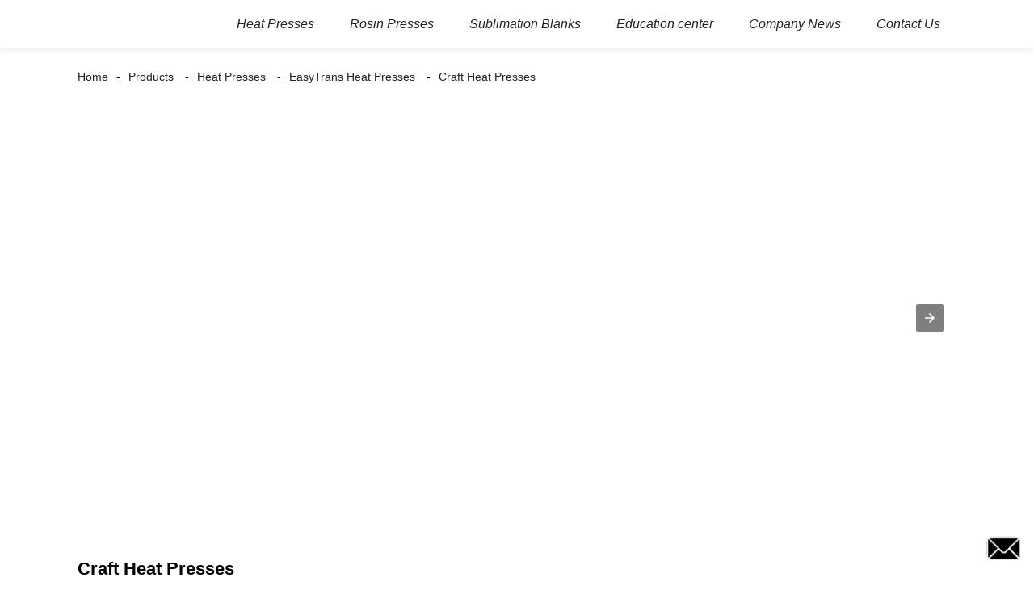

--- FILE ---
content_type: text/html; charset=UTF-8
request_url: https://m.xheatpress.com/easytrans-craft-heat-press/
body_size: 9309
content:
<!doctype html>
<html amp lang="en">
<head>
<meta charset="utf-8">
<script async src="https://cdn.ampproject.org/v0.js"></script>
<script async custom-element="amp-sidebar" src="https://cdn.ampproject.org/v0/amp-sidebar-0.1.js"></script>
<script async custom-element="amp-form" src="https://cdn.ampproject.org/v0/amp-form-0.1.js"></script>
<title>Craft Heat Presses Suppliers and Factory - Wholesale Craft Heat Presses Manufacturers</title>
<link rel="canonical" href="https://m.xheatpress.com:443/easytrans-craft-heat-press/">
<meta name="viewport" content="width=device-width,minimum-scale=1,initial-scale=1">


<meta name="description" content="EasyTrans™ Craft Series include EasyPress 2, EasyPress 3 and MugPress Mate, serving arts and crafts enthusiasts. Users can use the mini lettering machine together. Crafts DIY is conducive to cultivate personal skills, customize gifts mutually to strengthen friendship among friends and promote family harmony." />


<meta name="description" content="Craft Heat Presses Manufacturers, Factory, Suppliers From China, We are highly aware of quality, and have the certification ISO/TS16949:2009. We are dedicated to supply you high quality products with reasonable price. " />
<meta name="keywords" content="China Craft Heat Presses, Craft Heat Presses Manufacturers, Craft Heat Presses Factory, Craft Heat Presses Suppliers, OEM Craft Heat Presses" />
<script type="application/ld+json">
      {
    "@context": "http://schema.org",
    "@type": "Webpage",
    "url": "https://m.xheatpress.com:443/easytrans-craft-heat-press/",
    "name": "AMP Project",
    "headline":"Craft Heat Presses",
    "mainEntityOfPage": {
      "@type": "WebPage",
      "@id": "https://m.xheatpress.com:443/easytrans-craft-heat-press/"
    },
    "publisher": {
      "@type": "Organization",
      "name": "AMP Project",
    },
    "image": {
      "@type": "ImageObject",
      "url": "//cdn.goodao.net/xheatpress/15a1c211.png",
      "width": 150,
      "height": 51
    }
  }
</script>
<style amp-boilerplate>
body { -webkit-animation:-amp-start 8s steps(1, end) 0s 1 normal both; -moz-animation:-amp-start 8s steps(1, end) 0s 1 normal both; -ms-animation:-amp-start 8s steps(1, end) 0s 1 normal both; animation:-amp-start 8s steps(1, end) 0s 1 normal both }
@-webkit-keyframes -amp-start { from {
visibility:hidden
}
to { visibility:visible }
}
@-moz-keyframes -amp-start { from {
visibility:hidden
}
to { visibility:visible }
}
@-ms-keyframes -amp-start { from {
visibility:hidden
}
to { visibility:visible }
}
@-o-keyframes -amp-start { from {
visibility:hidden
}
to { visibility:visible }
}
@keyframes -amp-start { from {
visibility:hidden
}
to { visibility:visible }
}
</style>
<noscript>
<style amp-boilerplate>
body { -webkit-animation:none; -moz-animation:none; -ms-animation:none; animation:none }
</style>
</noscript>
<style amp-custom>
body, html, h1, h2, h3, h4, h5, h6, p, ul, ol, li, dl, dt, dd, th, td, form, object, iframe, blockquote, pre, a, abbr, address, code, img, fieldset, form, label, figure { margin:0; padding:0; font-family:Arial, Helvetica, sans-serif; font-size:14px; line-height:1.5; }
h1 { font-size:22px; }
h2 { font-size:20px; }
h3 { font-size:18px; }
h4 { font-size:16px; }
h5 { font-size:16px; font-weight:normal; }
h6 { font-size:14px; font-weight:normal; }
body { background-color:#FFF; padding:60px 0 0;}
li { list-style:none; }
a { color:#222222; text-decoration:none; }
a:focus { outline:none; }
a:hover{ color:#F00;}
* { outline: 0; }
* { -moz-box-sizing:border-box; -webkit-box-sizing:border-box; -ms-box-sizing:border-box; -o-box-sizing:border-box; box-sizing:border-box; }
.layout,.head_nav_wrap{ position:relative; width:65%; margin:0 auto;}
.amp-carousel-button{ cursor:pointer;}
.entry{width:100%;}
img{max-width:100%;} 
@-webkit-keyframes shine {
  100% {left: 125%;}
}
@keyframes shine {
  100% {left: 125%;}
}
/*------------------------------
                             head
							 ----------------------------------------------------*/
.page_head{ position:fixed; width:100%; left:0; top:0;box-shadow:0 0  10px rgba(0,0,0,.1); background:#FFF; z-index:999;}
.head_nav_wrap { text-align:right;}
.nav-button { position:absolute; left:0; top:0; z-index:999; display:inline-block; vertical-align:middle; background:url(../image/nav_button.png) no-repeat center center; width:30px; height:51px; padding:0 30px; cursor:pointer; display:none; }
.head_nav_wrap .logo { position:absolute; left:0; top:0; display:inline-block; vertical-align:middle; width:200px; height:100%;}
.head_nav,.head_nav li{ position:relative; display:inline-block; text-align:left;}
.head_nav li{}
.head_nav li a{ position:relative; display:block;line-height:60px; padding:0 20px; font-size:16px;}
.head_nav li ul{ position:absolute; width:220px; background:#fff; left:0; top:100%; left:0; z-index:99; padding:10px 15px;opacity:0; visibility:hidden; border:1px solid #eee;-moz-transition-duration:.3s;-webkit-transition-duration:.3s; -o-transition-duration:.3s; -ms-transition-duration:.3s;transition-duration:.3s;}
.head_nav li ul ul{ top:0; left:203px;}
.head_nav li:hover > ul{opacity:1; visibility:visible;}
.head_nav li ul li{ position:relative; display:block;}
.head_nav li ul li a{ padding:0; line-height:35px; font-size:14px;}
.head_nav li.nav-current> a{ color:#F00}
.web-navigation { padding:20px 15px; width:300px; background:#FFF; }
.web-navigation ul { }
.web-navigation ul li { padding:5px 12px; }
.head-search { position:relative; display:block; width:100%; border:1px solid #000; height:30px; border-radius:15px; margin:20px 0; }
.head-search .search-ipt { position:absolute; width:100%; height:100%; left:0; top:0; border:none; background:none; padding:0 10px; }
.head-search .search-btn { position:absolute; width:40px; height:100%; right:0; top:0; border:none; background:url(../image/search_btn.png) no-repeat center center; }
/*------------------------------
                             footer
							 ----------------------------------------------------*/
.footer-item { position:relative; margin:0 0 30px; text-align:center;}
.footer-item .title { position:relative; margin:20px 0 35px; font-size:26px; text-transform:uppercase; }
.footer-item.footer-contact li { position:relative; margin:0 0 10px; padding:0   25px; display:inline-block; }
.footer-item.footer-contact li:before { content:""; position:absolute; left:0; top:0; width:25px; height:25px; background-image:url(../image/contact_ico.png); background-repeat:no-repeat; }
.footer-item li.foot-addr:before { background-position:0 0; }
.footer-item li.foot-phone:before { background-position:0 -66px; }
.footer-item li.foot-email:before { background-position:0 -140px; }
.footer-item li.foot-fax:before { background-position:0 -103px; }
.footer-item li.foot-whatsapp:before { background-position:0 -176px; }
.foot-sns { position:relative; overflow:hidden; }
.foot-sns li { position:relative; float:left; margin:0 10px 0 0; }
.foot-nav { position:relative; overflow:hidden; margin:15px 0 0; }
.foot-nav li { position:relative; float:left; margin:0 10px 0 0; }
.copyright { position:relative; margin:15px 0 0; text-align:center; }
.contact-button { position:fixed; right:15px; bottom:25px; display:block; width:45px; height:31px; line-height:50px; background:#000 url(../image/inquiry.png) no-repeat center center; color:#FFF; font-weight:bold; text-transform:uppercase; z-index:99; border-radius:8px; -webkit-animation:tm-bounce 2.0s infinite ease-in-out; animation:tm-bounce 2.0s infinite ease-in-out; }
.page_footer { position:relative; width:100%; margin:30px auto 0; background:#000; padding:30px 10px 50px; }
.page_footer, .page_footer a { color:#FFF; }
/*------------------------------
                             public
							 ----------------------------------------------------*/
amp-img img { object-fit: contain; }
@-webkit-keyframes tm-bounce { 0%, 100% {
-webkit-transform:scale(.9);
transform:scale(.9);
}
50% {
-webkit-transform:scale(1);
transform:scale(1);
}
}
@keyframes tm-bounce { 0%, 100% {
-webkit-transform:scale(.9);
transform:scale(.9);
}
50% {
-webkit-transform:scale(1);
transform:scale(1);
}
}
.page_main { position:relative; width:100%; margin:0 auto; padding:0 0 30px; min-height:550px;}
/*path-nav*/
.path-nav { position:relative; padding:20px 0; }
.path-nav li { position:relative; display:inline-block; vertical-align:middle; line-height:30px; font-size:14px; }
.path-nav li a { padding:0 10px; }
.path-nav li:first-child a{ padding-left:0;}
.path-nav li:after { content:'-' }
.path-nav li:last-child:after { display:none; }
.page-title { margin:30px 0 50px; }
.feature-product{ text-align:center;}
.product-item ,.tag-item{ position:relative; width:275px; }
.product-item .item-img,.tag-item .item-img  { position:relative; width:275px; height:275px; overflow:hidden;}

.product-item .item-img:before,.tag-item .item-img:before{
  position: absolute;
  top: 0;
  left: -75%;
  z-index: 2;
  display: block;
  content: '';
  width: 50%;
  height: 100%;
  background: -webkit-linear-gradient(left, rgba(255, 255, 255, 0) 0%, rgba(255, 255, 255, 0.4) 100%);
  background: linear-gradient(to right, rgba(255, 255, 255, 0) 0%, rgba(255, 255, 255, 0.4) 100%);
  -webkit-transform: skewX(-25deg);
  -ms-transform: skewX(-25deg);
  transform: skewX(-25deg);
	}
.product-item .item-img:hover:before,.tag-item .item-img:hover:before {
  -webkit-animation: shine 1s;
  animation: shine 1s;
}

.amp-scrollable-carousel-slide{margin-left:35px;}
.product-item .item-title,.tag-item .item-title  { position:relative; display:block; white-space: normal; height:45px; overflow:hidden;}
.ampTabContainer { display: flex; flex-wrap: wrap; }
.tabButton[selected] { outline: none; background: #eee; }
amp-selector [option][selected] { outline:none; }
.tabButton { list-style: none;/*flex-grow: 1;*/ padding:0 15px; text-align: center; cursor: pointer; line-height:35px; font-size:16px; font-weight:bold; }
.tabContent { display: none; width: 100%; order: 1; border: 1px solid #eee; padding:15px; }
.tabButton[selected]+.tabContent { display: block; }
.itemCustom { border: 1px solid #eee; height: 280px; width: 380px; margin: 10px; text-align: center; padding-top: 140px; }
amp-selector { margin:30px 0 0; }
.related-product { margin:30px 0 0; }
.related-product .related-title { margin:0 0 15px; }
.page-banner { width:100%; margin:0 0 15px; }
/*page-bar*/
.page-bar { position: relative; display: block; margin:50px 0; }
.pages a, .pages span { display: inline-block; vertical-align: top; border: 1px solid #cfcfcf; line-height: 25px; padding: 0 8px; margin: 0 4px; vertical-align: middle; background: #ffffff; border-radius: 3px; }
.pages span, .pages span a { text-transform: uppercase; }
.pages a.current, .pages a:hover { background: #000; color: #FFF; border-color:#000; }
/*web-ad*/							 
.index-title { position:relative; text-align:center; padding:50px 0; font-size:26px; text-transform:uppercase;}
.web-ad { position:relative; width:100%; padding:60px 0 10px;}
.ad-items { position:relative; width:100%; font-size:0;}
.ad-item { position:relative; display:inline-block; vertical-align:top; width:33.333%; font-size:14px;padding:20px; text-align:center; }
.ad-item .item-img { position:relative; display:inline-block; vertical-align:top; width:130px; height:130px;-moz-transition-duration:.5s;-webkit-transition-duration:.5s; -o-transition-duration:.5s; -ms-transition-duration:.5s;transition-duration:.5s;}
.ad-item:hover .item-img{ -webkit-transform:rotateY(360deg);-moz-transform:rotateY(360deg); -o-transform:rotateY(360deg); -ms-transform:rotateY(360deg);transform:rotateY(360deg);}
.ad-item .item-info { line-height:1.8;}
.ad-item .item-title,.ad-item .item-title a{ position:relative; margin:10px 0; font-size:20px; padding:10px 0 8px;}
.ad-item .item-text,.ad-item .item-text a{ font-size:16px;}
.web-partner { position:relative; width:100%; }
.partner-items { position:relative; width:100%; margin:0 0 0 5px; }
.partner-item { position:relative; display:inline-block; vertical-align:middle; width:20%; margin:0 0 0 -5px; padding:10px; }
.partner-item .item-wrap { border:1px solid #eee; }
/*company-about*/
.company-about { position:relative; overflow:hidden; font-size:0; padding-bottom:30px;}
.company-about .about-img { position:relative;display:inline-block; vertical-align:middle; width:48%;}
.company-about .about-text { position:relative; display:inline-block; vertical-align:middle; width:48%; font-size:14px; margin:0 0 0 4%; }
.company-about .about-text,.company-about .about-text p{line-height:1.8; font-size:16px;}
.company-about .about-text p{ margin:0 0 20px;}
/*product-image*/
.product-image { width:100%; height:330px; position:relative; }
.page-description { position:relative; margin:30px 0; }
/*tag*/
.tag-items { position:relative; overflow:hidden; font-size:0; }
.tag-item { display:inline-block; vertical-align:top; width:25%;padding:10px; font-size:14px; }
.tag-item .item-img {  width:100%; }
 
/*blog*/
.blog-items { position:relative; overflow:hidden; }
.blog-item { position:relative; width:100%; padding:10px 0;}
.blog-item .item-img { position:relative; display:table-cell; vertical-align:middle; width:150px; height:150px; overflow:hidden; }
.blog-item .item-info { position:relative; display:table-cell; vertical-align:middle; white-space: normal; width:calc(100% - 150px); padding:0 0 0 20px; overflow:hidden }
.blog-item .item-title { position:relative; display:block; }
.blog-item .item-title,.blog-item .item-title a{ font-size:18px;}
.blog-item .item-text { display:block; margin:10px 0 20px; }
.blog-item .item-more { position:relative; display:inline-block; line-height:28px; padding:0 15px; border-radius:18px; background:#000; color:#FFF; text-transform:capitalize; float:right; border:1px solid #000;-moz-transition-duration:.3s;-webkit-transition-duration:.3s; -o-transition-duration:.3s; -ms-transition-duration:.3s;transition-duration:.3s;}
.blog-item .item-more:hover{ background:none; color:#000;}
/*faq*/
.faq-item { position:relative; width:100%; margin:10px 0; }
.faq-item .item-title { position:relative; background:none; padding:10px; }
.faq-item .item-title i { position:absolute; right:10px; top:50%; margin:-10px 0 0; display:block; width:20px; height:20px; text-align:center; line-height:20px; background:#000; color:#FFF; border-radius:50%; }
.faq-item .item-text { position:relative; padding:10px; }
/*contact*/
.contact-description h2.title{ margin:0 0 30px; font-size:18px;}
.contact_content{ position:relative; font-size:0; padding:20px 0;}
.contact_content li{ margin:0 0 10px; position:relative; display:inline-block; vertical-align:top; font-size:14px; width:25%; text-align:center; padding:10px 15px;}
.contact_content li .item-img{ width:105px; height:105px; line-height:135px; text-align:center; background:#000;position: relative;display: inline-block;vertical-align: top; border-radius:100%;-moz-transition-duration:.5s;-webkit-transition-duration:.5s; -o-transition-duration:.5s; -ms-transition-duration:.5s;transition-duration:.5s;}
.contact_content li:nth-child(3) .item-img{ line-height:140px;}
.contact_content li:nth-child(4) .item-img{ line-height:150px;}
.contact_content li:hover .item-img{ background:#aaa;}
.contact_content li h3{ margin:18px 0 8px;}
.comp_form{ margin:30px 0 0;}
.comp_form .form_title{ padding:0 20px; background:#000; color:#FFF; line-height:35px; display:inline-block; vertical-align:top; margin: 0 0 15px}
.comp_form form fieldset{ border:none;}
.comp_form form fieldset label{ position:relative; display:block; margin:0 0 15px;}
.comp_form form fieldset input,.comp_form form fieldset textarea{ border:1px solid #eee; line-height:35px;height:35px; padding:0 15px; width:50%;}
.comp_form form fieldset textarea{ width:100%; height:130px;}
.comp_form form fieldset input[type="submit"]{ text-transform:uppercase; width:100px; cursor:pointer;background:#000; color:#FFF;-moz-transition-duration:.5s;-webkit-transition-duration:.5s; -o-transition-duration:.5s; -ms-transition-duration:.5s;transition-duration:.5s;}
.comp_form form fieldset input[type="submit"]:hover{ background:#ddd; color:inherit;}
.page-description.contact_description p{ display:inline-block; padding-right:8px;}
.page-description.contact_description h3{ padding:10px 0;}
.page-description.contact_description p a{font-size: 22px; text-transform:uppercase; display:block; font-weight:bold;}
.page-description.contact_description p strong,.page-description.contact_description p a strong{ font-size:14px;}
@media only screen and (max-width: 1680px) {
.layout, .head_nav_wrap{ width:72%}
}
@media only screen and (max-width: 1440px) {
.layout, .head_nav_wrap{ width:75%}
}

@media only screen and (max-width: 1280px) {
.layout, .head_nav_wrap{ width:85%}
}
@media only screen and (max-width: 1024px) {
.layout, .head_nav_wrap{ width:98%}
}
@media only screen and (max-width: 800px) {
body{ padding:51px 0 0;}
.page_head{ position:fixed; width:100%; left:0; top:0; z-index:999; background:#FFF;}
.tag-item {width:33.33%;}
.head_nav_wrap .logo{ position:relative; width:100%; text-align:center; height:51px;}
.head_nav{ display:none;}
.nav-button{ display:block;}
.company-about .about-img{ float:left; display:block; vertical-align:top; margin:0 18px 2px 0;}
.company-about .about-text{ display:block; width:auto; margin:0}
.contact_content li{ width:50%}
}
@media only screen and (max-width: 600px) {
.ad-items{ text-align:center;  }
.ad-item {width:50%;}
.ad-item{ padding:10px;}
.company-about .about-img { }
.partner-item {width:33.333%}
.blog-item {height:200px;}
}
@media only screen and (max-width: 414px) {
.ad-item{ width:100%;}
.company-about .about-img{ float:none;margin:0;width:100%; margin-bottom:30px;}
.company-about .about-text{ width:100%;}
.page-title{ margin:0 0 15px;}
.page-bar{ margin:0;}
.page_main{ min-height:inherit;}
.comp_form form fieldset input, .comp_form form fieldset textarea,.contact_content li{ width:100%;}
.footer-item{text-align: left;}
.partner-item {
width:50%
}
.tag-item {
width:100%;
}
.tag-item .item-title {
text-align:center
}
.blog-item {
height:auto;
}
.blog-item .item-img, .blog-item .item-info {
display:block;
}
.blog-item .item-info {
padding:0;
width:100%;
}
.blog-item .item-more {
float:none;
}
}
.shortcode { width: auto; display: inline-block; }
.shortcode.center { width: auto; display: block; }
/** FLOATING BUTTON **/

.label-container { position:fixed; bottom:30px; right:85px; display:table; visibility: hidden; }
.label-container-left { position:fixed; bottom:30px; left:90px; display:table; visibility: hidden; }
.label-container-center { position:fixed; bottom:30px; left:51.5%; display:table; visibility: hidden; }

.label-text { color:#FFF; background:rgba(51, 51, 51, 0.5); display:table-cell; vertical-align:middle; padding:10px; border-radius:3px; }
.label-arrow { display:table-cell; vertical-align:middle; color:#333; opacity:0.5; }
.float-center { position:fixed; width:60px; height:60px; bottom:25px; left:48%; color:#FFF; border-radius:50px; text-align:center; box-shadow: 2px 2px 3px #999; }
.float-left { position:fixed; width:60px; height:60px; bottom:25px; left:25px; color:#FFF; border-radius:50px; text-align:center; box-shadow: 2px 2px 3px #999; }
.float-right { position:fixed; width:60px; height:60px; bottom:25px; right:25px; color:#FFF; border-radius:50px; text-align:center; box-shadow: 2px 2px 3px #999; }
.float-floatingButton { z-index: 9999999; }
.float-floatingButtonCenter { top:46%; z-index: 9999999; }
.float-floatingButtonTop { top: 3%; z-index: 9999999; }
.my-float { font-size:24px; margin-top:18px; }
a.float + div.label-container { visibility: hidden; opacity: 0; transition: visibility 0s, opacity 0.5s ease; }
a.float:hover + div.label-container { visibility: visible; opacity: 1; }
.float .fa-whatsapp:before { font-size: xx-large; top: 14px; left: 1px; position: relative; }
</style><script async custom-element="amp-carousel" src="https://cdn.ampproject.org/v0/amp-carousel-0.1.js"></script>
</head>
<body>
<a href="/contact-us/" class="contact-button"></a>
<header class="page_head"> 
		<div class="head_nav_wrap">
			<span role="button" on="tap:sidebar.toggle" tabindex="0" class="ampstart-btn caps m2 nav-button"></span>
			<div class="logo">
				<a href="/">
								<amp-img  src="//cdn.goodao.net/xheatpress/15a1c211.png"  layout="fill" alt="欣弘LOGO-02"></amp-img>
								</a>
			</div>
          <nav class="head_nav">
       <ul>
		<li class="current-menu-ancestor"><a href="https://m.xheatpress.com/heat-presses/" class='menu-image-title-after'><em>Heat Presses</em></a>
<ul class="sub-menu">
	<li class="current-menu-ancestor current-menu-parent"><a href="https://m.xheatpress.com/easytrans-heat-presses/" class='menu-image-title-after'><em>EasyTrans Heat Presses</em></a>
	<ul class="sub-menu">
		<li><a href="https://m.xheatpress.com/ultimate-series-heat-press/" class='menu-image-title-after'><em>Ultimate Heat Presses</em></a></li>
		<li><a href="https://m.xheatpress.com/premium-series-heat-press/" class='menu-image-title-after'><em>Premium Heat Presses</em></a></li>
		<li class="nav-current"><a href="https://m.xheatpress.com/easytrans-craft-heat-press/" class='menu-image-title-after'><em>Craft Heat Presses</em></a></li>
		<li><a href="https://m.xheatpress.com/easytrans-sublimate-heat-press/" class='menu-image-title-after'><em>Large Format Heat Presses</em></a></li>
	</ul>
</li>
	<li><a href="https://m.xheatpress.com/mug-tumbler-heat-presses/" class='menu-image-title-after'><em>Mug &#038; Tumbler Heat Presses</em></a></li>
	<li><a href="https://m.xheatpress.com/cap-heat_presses/" class='menu-image-title-after'><em>Cap Heat Presses</em></a></li>
	<li><a href="https://m.xheatpress.com/label-heat-presses/" class='menu-image-title-after'><em>Label Heat Presses</em></a></li>
	<li><a href="https://m.xheatpress.com/sports-transmate-heat-press/" class='menu-image-title-after'><em>Sports Heat Presses</em></a></li>
	<li><a href="https://m.xheatpress.com/maquina-sublimadoras/" class='menu-image-title-after'><em>Maquina Sublimadoras</em></a></li>
	<li><a href="https://m.xheatpress.com/heat-press-accessories/" class='menu-image-title-after'><em>Heat Press Accessories</em></a></li>
	<li><a href="https://m.xheatpress.com/dtf-printers-supplies/" class='menu-image-title-after'><em>DTF Printers &#038; Supplies</em></a></li>
</ul>
</li>
<li><a href="https://m.xheatpress.com/rosin-presses/" class='menu-image-title-after'><em>Rosin Presses</em></a>
<ul class="sub-menu">
	<li><a href="https://m.xheatpress.com/herbal-oil-and-butter-infusion-machine/" class='menu-image-title-after'><em>Oil Infuser Machine</em></a></li>
	<li><a href="https://m.xheatpress.com/rosin-heat-presses/" class='menu-image-title-after'><em>Rosin Presses</em></a></li>
	<li><a href="https://m.xheatpress.com/rosin-accessories/" class='menu-image-title-after'><em>Rosin Accessories</em></a></li>
</ul>
</li>
<li><a href="https://m.xheatpress.com/sublimation-blanks/" class='menu-image-title-after'><em>Sublimation Blanks</em></a>
<ul class="sub-menu">
	<li><a href="https://m.xheatpress.com/heat-transfer-paper/" class='menu-image-title-after'><em>Heat Transfer Paper</em></a>
	<ul class="sub-menu">
		<li><a href="https://m.xheatpress.com/sublimation-paper-sublimation-blanks/" class='menu-image-title-after'><em>Sublimation Paper</em></a></li>
		<li><a href="https://m.xheatpress.com/transfer-paper/" class='menu-image-title-after'><em>Transfer Paper</em></a></li>
		<li><a href="https://m.xheatpress.com/trimmer-cutter/" class='menu-image-title-after'><em>Trimmer &#038; Cutter</em></a></li>
	</ul>
</li>
	<li><a href="https://m.xheatpress.com/heat-transfer-vinyls/" class='menu-image-title-after'><em>Heat Transfer Vinyls</em></a>
	<ul class="sub-menu">
		<li><a href="https://m.xheatpress.com/htv-heat-transfer-vinyls/" class='menu-image-title-after'><em>HTV</em></a></li>
		<li><a href="https://m.xheatpress.com/htv-tools/" class='menu-image-title-after'><em>HTV Tools</em></a></li>
	</ul>
</li>
	<li><a href="https://m.xheatpress.com/teflon-sheet-heat-tape/" class='menu-image-title-after'><em>Teflon Sheet &#038; Heat Tape</em></a></li>
	<li><a href="https://m.xheatpress.com/christmas-ornaments/" class='menu-image-title-after'><em>Christmas Ornaments</em></a>
	<ul class="sub-menu">
		<li><a href="https://m.xheatpress.com/sublimable-ornaments/" class='menu-image-title-after'><em>Sublimable Ornaments</em></a></li>
		<li><a href="https://m.xheatpress.com/non-sublimable-ornaments/" class='menu-image-title-after'><em>Non Sublimable Ornaments</em></a></li>
		<li><a href="https://m.xheatpress.com/sublimation-flags/" class='menu-image-title-after'><em>Sublimation Flags</em></a></li>
	</ul>
</li>
	<li><a href="https://m.xheatpress.com/garments/" class='menu-image-title-after'><em>Garments</em></a>
	<ul class="sub-menu">
		<li><a href="https://m.xheatpress.com/t-shirts/" class='menu-image-title-after'><em>T-shirts</em></a></li>
		<li><a href="https://m.xheatpress.com/sweatshirts/" class='menu-image-title-after'><em>Hoodies</em></a></li>
	</ul>
</li>
	<li><a href="https://m.xheatpress.com/hat/" class='menu-image-title-after'><em>Caps &#038; Hats</em></a></li>
	<li><a href="https://m.xheatpress.com/sublimation-mugs/" class='menu-image-title-after'><em>Sublimation Mugs</em></a></li>
	<li><a href="https://m.xheatpress.com/sublimation-tumbler/" class='menu-image-title-after'><em>Sublimation Tumblers</em></a></li>
	<li><a href="https://m.xheatpress.com/sublimation-blanks-coaster/" class='menu-image-title-after'><em>Sublimation Blanks Coaster</em></a></li>
	<li><a href="https://m.xheatpress.com/sublimation-phone-cases/" class='menu-image-title-after'><em>Sublimation Phone Cases</em></a></li>
	<li><a href="https://m.xheatpress.com/sublimation-jewelry-blanks/" class='menu-image-title-after'><em>Sublimation Jewelry Blanks</em></a></li>
	<li><a href="https://m.xheatpress.com/sublimation-keychains/" class='menu-image-title-after'><em>Sublimation Keychains</em></a></li>
	<li><a href="https://m.xheatpress.com/sublimation-blank-bags/" class='menu-image-title-after'><em>Sublimation Blank Bags</em></a>
	<ul class="sub-menu">
		<li><a href="https://m.xheatpress.com/tote-bags/" class='menu-image-title-after'><em>Tote Bags</em></a></li>
		<li><a href="https://m.xheatpress.com/cosmetic-bags/" class='menu-image-title-after'><em>Cosmetic Bags</em></a></li>
		<li><a href="https://m.xheatpress.com/gift-bags/" class='menu-image-title-after'><em>Gift Bags</em></a></li>
	</ul>
</li>
	<li><a href="https://m.xheatpress.com/sublimation-jigsaw-puzzles/" class='menu-image-title-after'><em>Sublimation Jigsaw Puzzles</em></a></li>
	<li><a href="https://m.xheatpress.com/computer-accessories/" class='menu-image-title-after'><em>Sublimation Mouse Pads</em></a></li>
	<li><a href="https://m.xheatpress.com/sublimation-marks-tags/" class='menu-image-title-after'><em>Sublimation Marks &#038; Tags</em></a>
	<ul class="sub-menu">
		<li><a href="https://m.xheatpress.com/sublimation-bookmarks-sublimation-blanks/" class='menu-image-title-after'><em>Sublimation Bookmarks</em></a></li>
		<li><a href="https://m.xheatpress.com/sublimation-luggage-tags/" class='menu-image-title-after'><em>Sublimation Luggage Tags</em></a></li>
	</ul>
</li>
</ul>
</li>
<li><a class='menu-image-title-after'><em>Education center</em></a>
<ul class="sub-menu">
	<li><a href="https://m.xheatpress.com/education-videos/" class='menu-image-title-after'><em>EDUCATIONAL VIDEOS</em></a></li>
	<li><a href="https://m.xheatpress.com/heatpressmanual/" class='menu-image-title-after'><em>HEAT PRESS MANUAL</em></a></li>
	<li><a href="https://m.xheatpress.com/faqs-2/" class='menu-image-title-after'><em>FAQS</em></a></li>
</ul>
</li>
<li><a href="https://m.xheatpress.com/news_catalog/company-news/" class='menu-image-title-after'><em>Company News</em></a>
<ul class="sub-menu">
	<li><a href="https://m.xheatpress.com/news_catalog/heat-press-machines-news/" class='menu-image-title-after'><em>Heat Press News</em></a></li>
	<li><a href="https://m.xheatpress.com/news_catalog/oil-press-machines-news/" class='menu-image-title-after'><em>Botanical Extractors News</em></a></li>
</ul>
</li>
<li><a href="https://m.xheatpress.com/contact-us/" class='menu-image-title-after'><em>Contact Us</em></a></li>
		</ul>
      </nav>
		</div>
	</header>
<amp-sidebar class="web-navigation" id="sidebar" layout="nodisplay" side="left">
  <ul>
				<li class="current-menu-ancestor"><a href="https://m.xheatpress.com/heat-presses/" class='menu-image-title-after'><em>Heat Presses</em></a>
<ul class="sub-menu">
	<li class="current-menu-ancestor current-menu-parent"><a href="https://m.xheatpress.com/easytrans-heat-presses/" class='menu-image-title-after'><em>EasyTrans Heat Presses</em></a>
	<ul class="sub-menu">
		<li><a href="https://m.xheatpress.com/ultimate-series-heat-press/" class='menu-image-title-after'><em>Ultimate Heat Presses</em></a></li>
		<li><a href="https://m.xheatpress.com/premium-series-heat-press/" class='menu-image-title-after'><em>Premium Heat Presses</em></a></li>
		<li class="nav-current"><a href="https://m.xheatpress.com/easytrans-craft-heat-press/" class='menu-image-title-after'><em>Craft Heat Presses</em></a></li>
		<li><a href="https://m.xheatpress.com/easytrans-sublimate-heat-press/" class='menu-image-title-after'><em>Large Format Heat Presses</em></a></li>
	</ul>
</li>
	<li><a href="https://m.xheatpress.com/mug-tumbler-heat-presses/" class='menu-image-title-after'><em>Mug &#038; Tumbler Heat Presses</em></a></li>
	<li><a href="https://m.xheatpress.com/cap-heat_presses/" class='menu-image-title-after'><em>Cap Heat Presses</em></a></li>
	<li><a href="https://m.xheatpress.com/label-heat-presses/" class='menu-image-title-after'><em>Label Heat Presses</em></a></li>
	<li><a href="https://m.xheatpress.com/sports-transmate-heat-press/" class='menu-image-title-after'><em>Sports Heat Presses</em></a></li>
	<li><a href="https://m.xheatpress.com/maquina-sublimadoras/" class='menu-image-title-after'><em>Maquina Sublimadoras</em></a></li>
	<li><a href="https://m.xheatpress.com/heat-press-accessories/" class='menu-image-title-after'><em>Heat Press Accessories</em></a></li>
	<li><a href="https://m.xheatpress.com/dtf-printers-supplies/" class='menu-image-title-after'><em>DTF Printers &#038; Supplies</em></a></li>
</ul>
</li>
<li><a href="https://m.xheatpress.com/rosin-presses/" class='menu-image-title-after'><em>Rosin Presses</em></a>
<ul class="sub-menu">
	<li><a href="https://m.xheatpress.com/herbal-oil-and-butter-infusion-machine/" class='menu-image-title-after'><em>Oil Infuser Machine</em></a></li>
	<li><a href="https://m.xheatpress.com/rosin-heat-presses/" class='menu-image-title-after'><em>Rosin Presses</em></a></li>
	<li><a href="https://m.xheatpress.com/rosin-accessories/" class='menu-image-title-after'><em>Rosin Accessories</em></a></li>
</ul>
</li>
<li><a href="https://m.xheatpress.com/sublimation-blanks/" class='menu-image-title-after'><em>Sublimation Blanks</em></a>
<ul class="sub-menu">
	<li><a href="https://m.xheatpress.com/heat-transfer-paper/" class='menu-image-title-after'><em>Heat Transfer Paper</em></a>
	<ul class="sub-menu">
		<li><a href="https://m.xheatpress.com/sublimation-paper-sublimation-blanks/" class='menu-image-title-after'><em>Sublimation Paper</em></a></li>
		<li><a href="https://m.xheatpress.com/transfer-paper/" class='menu-image-title-after'><em>Transfer Paper</em></a></li>
		<li><a href="https://m.xheatpress.com/trimmer-cutter/" class='menu-image-title-after'><em>Trimmer &#038; Cutter</em></a></li>
	</ul>
</li>
	<li><a href="https://m.xheatpress.com/heat-transfer-vinyls/" class='menu-image-title-after'><em>Heat Transfer Vinyls</em></a>
	<ul class="sub-menu">
		<li><a href="https://m.xheatpress.com/htv-heat-transfer-vinyls/" class='menu-image-title-after'><em>HTV</em></a></li>
		<li><a href="https://m.xheatpress.com/htv-tools/" class='menu-image-title-after'><em>HTV Tools</em></a></li>
	</ul>
</li>
	<li><a href="https://m.xheatpress.com/teflon-sheet-heat-tape/" class='menu-image-title-after'><em>Teflon Sheet &#038; Heat Tape</em></a></li>
	<li><a href="https://m.xheatpress.com/christmas-ornaments/" class='menu-image-title-after'><em>Christmas Ornaments</em></a>
	<ul class="sub-menu">
		<li><a href="https://m.xheatpress.com/sublimable-ornaments/" class='menu-image-title-after'><em>Sublimable Ornaments</em></a></li>
		<li><a href="https://m.xheatpress.com/non-sublimable-ornaments/" class='menu-image-title-after'><em>Non Sublimable Ornaments</em></a></li>
		<li><a href="https://m.xheatpress.com/sublimation-flags/" class='menu-image-title-after'><em>Sublimation Flags</em></a></li>
	</ul>
</li>
	<li><a href="https://m.xheatpress.com/garments/" class='menu-image-title-after'><em>Garments</em></a>
	<ul class="sub-menu">
		<li><a href="https://m.xheatpress.com/t-shirts/" class='menu-image-title-after'><em>T-shirts</em></a></li>
		<li><a href="https://m.xheatpress.com/sweatshirts/" class='menu-image-title-after'><em>Hoodies</em></a></li>
	</ul>
</li>
	<li><a href="https://m.xheatpress.com/hat/" class='menu-image-title-after'><em>Caps &#038; Hats</em></a></li>
	<li><a href="https://m.xheatpress.com/sublimation-mugs/" class='menu-image-title-after'><em>Sublimation Mugs</em></a></li>
	<li><a href="https://m.xheatpress.com/sublimation-tumbler/" class='menu-image-title-after'><em>Sublimation Tumblers</em></a></li>
	<li><a href="https://m.xheatpress.com/sublimation-blanks-coaster/" class='menu-image-title-after'><em>Sublimation Blanks Coaster</em></a></li>
	<li><a href="https://m.xheatpress.com/sublimation-phone-cases/" class='menu-image-title-after'><em>Sublimation Phone Cases</em></a></li>
	<li><a href="https://m.xheatpress.com/sublimation-jewelry-blanks/" class='menu-image-title-after'><em>Sublimation Jewelry Blanks</em></a></li>
	<li><a href="https://m.xheatpress.com/sublimation-keychains/" class='menu-image-title-after'><em>Sublimation Keychains</em></a></li>
	<li><a href="https://m.xheatpress.com/sublimation-blank-bags/" class='menu-image-title-after'><em>Sublimation Blank Bags</em></a>
	<ul class="sub-menu">
		<li><a href="https://m.xheatpress.com/tote-bags/" class='menu-image-title-after'><em>Tote Bags</em></a></li>
		<li><a href="https://m.xheatpress.com/cosmetic-bags/" class='menu-image-title-after'><em>Cosmetic Bags</em></a></li>
		<li><a href="https://m.xheatpress.com/gift-bags/" class='menu-image-title-after'><em>Gift Bags</em></a></li>
	</ul>
</li>
	<li><a href="https://m.xheatpress.com/sublimation-jigsaw-puzzles/" class='menu-image-title-after'><em>Sublimation Jigsaw Puzzles</em></a></li>
	<li><a href="https://m.xheatpress.com/computer-accessories/" class='menu-image-title-after'><em>Sublimation Mouse Pads</em></a></li>
	<li><a href="https://m.xheatpress.com/sublimation-marks-tags/" class='menu-image-title-after'><em>Sublimation Marks &#038; Tags</em></a>
	<ul class="sub-menu">
		<li><a href="https://m.xheatpress.com/sublimation-bookmarks-sublimation-blanks/" class='menu-image-title-after'><em>Sublimation Bookmarks</em></a></li>
		<li><a href="https://m.xheatpress.com/sublimation-luggage-tags/" class='menu-image-title-after'><em>Sublimation Luggage Tags</em></a></li>
	</ul>
</li>
</ul>
</li>
<li><a class='menu-image-title-after'><em>Education center</em></a>
<ul class="sub-menu">
	<li><a href="https://m.xheatpress.com/education-videos/" class='menu-image-title-after'><em>EDUCATIONAL VIDEOS</em></a></li>
	<li><a href="https://m.xheatpress.com/heatpressmanual/" class='menu-image-title-after'><em>HEAT PRESS MANUAL</em></a></li>
	<li><a href="https://m.xheatpress.com/faqs-2/" class='menu-image-title-after'><em>FAQS</em></a></li>
</ul>
</li>
<li><a href="https://m.xheatpress.com/news_catalog/company-news/" class='menu-image-title-after'><em>Company News</em></a>
<ul class="sub-menu">
	<li><a href="https://m.xheatpress.com/news_catalog/heat-press-machines-news/" class='menu-image-title-after'><em>Heat Press News</em></a></li>
	<li><a href="https://m.xheatpress.com/news_catalog/oil-press-machines-news/" class='menu-image-title-after'><em>Botanical Extractors News</em></a></li>
</ul>
</li>
<li><a href="https://m.xheatpress.com/contact-us/" class='menu-image-title-after'><em>Contact Us</em></a></li>
				<li><a href="/featured/" class='menu-image-title-after'><em>Featured</em></a></li>
  </ul>
</amp-sidebar><section class="page_main"> 
  <div class="layout">
    <ul class="path-nav"><li> <a itemprop="breadcrumb" href="https://m.xheatpress.com">Home</a></li><li> <a itemprop="breadcrumb" href="https://m.xheatpress.com/heat-press-rosin-press/" title="Products">Products</a> </li><li> <a itemprop="breadcrumb" href="https://m.xheatpress.com/heat-presses/" title="Heat Presses">Heat Presses</a> </li><li> <a itemprop="breadcrumb" href="https://m.xheatpress.com/easytrans-heat-presses/" title="EasyTrans Heat Presses">EasyTrans Heat Presses</a> </li><li> <a href="#">Craft Heat Presses</a></li></ul>
    <div class="carousel-parent page-banner">
      <amp-carousel class="carousel-component" width="1920" height="932" layout="responsive" type="slides">
	   <a href="https://www.xheatpress.com/cyber-pneumatic-40x50cm-six-station-high-efficiency-heat-press-machine-product/"><amp-img src="//cdn.goodao.net/xheatpress/95fb98ab.png" width="1920" height="932" layout="responsive" alt="NewArrival Heat Press Machine Series "></amp-img>
       </a>
	   <a href=""><amp-img src="//cdn.goodao.net/xheatpress/5fceea16.png" width="1920" height="932" layout="responsive" alt="MATE450-2E"></amp-img>
       </a>
	   <a href=""><amp-img src="//cdn.goodao.net/xheatpress/7e4b5ce23.png" width="1920" height="932" layout="responsive" alt="B2-2N"></amp-img>
       </a>
	   <a href=""><amp-img src="//cdn.goodao.net/xheatpress/935249b1.png" width="1920" height="932" layout="responsive" alt="CP2815-4海报"></amp-img>
       </a>
      </amp-carousel>
    </div>
    <div class="page-description">
    	    <h1 class="page-title">Craft Heat Presses</h1>
Assume full obligation to meet all demands of our customers; accomplish ongoing advancements by promoting the advancement of our customers; become the final permanent cooperative partner of clientele and maximize the interests of shoppers for Craft Heat Presses, <a href="https://m.xheatpress.com/heat-press-machine-8-1/" title="Heat Press Machine 8 1">Heat Press Machine 8 1</a> , <a href="https://m.xheatpress.com/rosin-press-manual/" title="Rosin Press Manual">Rosin Press Manual</a> , <a href="https://m.xheatpress.com/galaxy-heat-press/" title="Galaxy Heat Press">Galaxy Heat Press</a> , The quality of our products is equal to OEM's quality, because our core parts are the same with OEM supplier. The above products have passed professional certification, and we not only can produce OEM-standard products but we also accept Customized Products order.     </div>
    <div class="tag-items">
	
    	<div class="tag-item">
        	<a href="https://m.xheatpress.com/craft-mini-heat-press-machine-product/"><div class="item-img">
                <amp-img  src="//cdn.goodao.net/xheatpress/EasyPress-Mini3-300x300.jpg" layout="fill" alt=""></amp-img>
            </div></a>
            <a href="https://m.xheatpress.com/craft-mini-heat-press-machine-product/" class="item-title"><span>Craft Mini Heat Press Machine for T Shirts Shoe...</span></a>
        </div>
    	<div class="tag-item">
        	<a href="https://m.xheatpress.com/craft-2-heat-press-machine-product/"><div class="item-img">
                <amp-img  src="//cdn.goodao.net/xheatpress/EasyPress-22-300x300.jpg" layout="fill" alt=""></amp-img>
            </div></a>
            <a href="https://m.xheatpress.com/craft-2-heat-press-machine-product/" class="item-title"><span>Craft 2 &#8211; 9&#8243; x 9&#8243; Heat Press ...</span></a>
        </div>
    	<div class="tag-item">
        	<a href="https://m.xheatpress.com/23-5x23-5cm-craft-pro-for-sublimation-htv-transfer-product/"><div class="item-img">
                <amp-img  src="//cdn.goodao.net/xheatpress/EasyPress-31-300x300.jpg" layout="fill" alt=""></amp-img>
            </div></a>
            <a href="https://m.xheatpress.com/23-5x23-5cm-craft-pro-for-sublimation-htv-transfer-product/" class="item-title"><span>23.5&#215;23.5cm Craft Pro for Sublimation &#03...</span></a>
        </div>
    	<div class="tag-item">
        	<a href="https://m.xheatpress.com/11oz-easy-mug-press-mate-for-sublimation-mugs-product/"><div class="item-img">
                <amp-img  src="//cdn.goodao.net/xheatpress/baaaa1c3-300x300.jpg" layout="fill" alt=""></amp-img>
            </div></a>
            <a href="https://m.xheatpress.com/11oz-easy-mug-press-mate-for-sublimation-mugs-product/" class="item-title"><span>11oz Easy Mug Press Mate for Sublimation Mugs</span></a>
        </div>
    	<div class="tag-item">
        	<a href="https://m.xheatpress.com/craft-mug-printing-heat-press-machine-for-10oz-16oz-mugs-tumblers-product/"><div class="item-img">
                <amp-img  src="//cdn.goodao.net/xheatpress/Craft-One-Touch-Sublimation-Mug-Heat-Press-MP180-1-300x300.jpg" layout="fill" alt=""></amp-img>
            </div></a>
            <a href="https://m.xheatpress.com/craft-mug-printing-heat-press-machine-for-10oz-16oz-mugs-tumblers-product/" class="item-title"><span>2021 Craft One Touch Sublimation Mug &#038; Tum...</span></a>
        </div>
    	<div class="tag-item">
        	<a href="https://m.xheatpress.com/craft-mug-press-machine-product/"><div class="item-img">
                <amp-img  src="//cdn.goodao.net/xheatpress/Craft-One-Touch-Mug-Press-MP170-1-300x300.jpg" layout="fill" alt=""></amp-img>
            </div></a>
            <a href="https://m.xheatpress.com/craft-mug-press-machine-product/" class="item-title"><span>Craft One Touch Mug Press for 10oz &#8211; 15oz...</span></a>
        </div>
    	<div class="tag-item">
        	<a href="https://m.xheatpress.com/23x30cm-easy-press-mini-portable-sublimation-t-shirt-heat-press-machine-product/"><div class="item-img">
                <amp-img  src="//cdn.goodao.net/xheatpress/mini-heat-press-230b-4（1）1-300x300.jpg" layout="fill" alt=""></amp-img>
            </div></a>
            <a href="https://m.xheatpress.com/23x30cm-easy-press-mini-portable-sublimation-t-shirt-heat-press-machine-product/" class="item-title"><span>23x30cm Easy Press Mini Portable Sublimation T ...</span></a>
        </div>
    	<div class="tag-item">
        	<a href="https://m.xheatpress.com/easytrans-15-x-15-8-in-1-sublimation-combo-heat-press-machine-8-in-1-product/"><div class="item-img">
                <amp-img  src="//cdn.goodao.net/xheatpress/HP8IN1-413-300x300.jpg" layout="fill" alt=""></amp-img>
            </div></a>
            <a href="https://m.xheatpress.com/easytrans-15-x-15-8-in-1-sublimation-combo-heat-press-machine-8-in-1-product/" class="item-title"><span>EasyTrans 15&#8243; x 15&#8243; 8 IN 1 Sublimat...</span></a>
        </div>
    	<div class="tag-item">
        	<a href="https://m.xheatpress.com/plain-t-shirt-sublimation-transferpressen-machine-product/"><div class="item-img">
                <amp-img  src="//cdn.goodao.net/xheatpress/Craft-Heat-Press-HP380-2-300x300.jpg" layout="fill" alt=""></amp-img>
            </div></a>
            <a href="https://m.xheatpress.com/plain-t-shirt-sublimation-transferpressen-machine-product/" class="item-title"><span>15″ x 15″ Craft Heat Press Transfer Printing Ma...</span></a>
        </div>
    	<div class="tag-item">
        	<a href="https://m.xheatpress.com/high-pressure-clamshell-t-shirt-heat-press-machine-product/"><div class="item-img">
                <amp-img  src="//cdn.goodao.net/xheatpress/Craft-Heat-Press-Pink1-300x300.jpg" layout="fill" alt=""></amp-img>
            </div></a>
            <a href="https://m.xheatpress.com/high-pressure-clamshell-t-shirt-heat-press-machine-product/" class="item-title"><span>15&#8243; x 15&#8243; Craft Heat Press Transfer...</span></a>
        </div>
    	<div class="tag-item">
        	<a href="https://m.xheatpress.com/16-x-20-auto-open-slide-out-drawer-craft-heat-press-transfer-printing-machine-product/"><div class="item-img">
                <amp-img  src="//cdn.goodao.net/xheatpress/16x20-Heat-Press-6-300x300.jpg" layout="fill" alt=""></amp-img>
            </div></a>
            <a href="https://m.xheatpress.com/16-x-20-auto-open-slide-out-drawer-craft-heat-press-transfer-printing-machine-product/" class="item-title"><span>16&#8243; x 20&#8243; Auto-open &#038; Slide-ou...</span></a>
        </div>
    	<div class="tag-item">
        	<a href="https://m.xheatpress.com/15%e2%80%b3-x-15%e2%80%b3-auto-open-slide-out-drawer-craft-heat-press-transfer-printing-machine-product/"><div class="item-img">
                <amp-img  src="//cdn.goodao.net/xheatpress/MATE-380-PRO-3-300x300.jpg" layout="fill" alt=""></amp-img>
            </div></a>
            <a href="https://m.xheatpress.com/15%e2%80%b3-x-15%e2%80%b3-auto-open-slide-out-drawer-craft-heat-press-transfer-printing-machine-product/" class="item-title"><span>15&#8243; x 15&#8243; Auto-open &#038; Slide-ou...</span></a>
        </div>
        
    </div>
    <div class="page-bar">
         <div class="pages"><a href='https://m.xheatpress.com/easytrans-craft-heat-press/' class='current'>1</a><a href='https://m.xheatpress.com/easytrans-craft-heat-press/page/2/'>2</a><a href="https://m.xheatpress.com/easytrans-craft-heat-press/page/2/" > Next > </a><a href='https://m.xheatpress.com/easytrans-craft-heat-press/page/2/' class='extend' title='The Last Page'>>></a> <span class='current2'>Page 1 / 2</span></div>
      </div>
</div>
</section>
<footer class="page_footer">
	<div class="footer-item footer-contact">
    	<h3 class="title">Contact Us</h3>
        <ul>
            <li class="foot-phone">Phone: <a href="Tel:86-15060880319">86-15060880319</a></li>
            <li class="foot-email">E-mail: <a href="mailto:sales@xheatpress.com">sales@xheatpress.com</a></li>
            <li class="foot-whatsapp"><a href="/featured/">Featured Products</a></li>
        </ul>
    </div>
</footer>
</body>
</html>